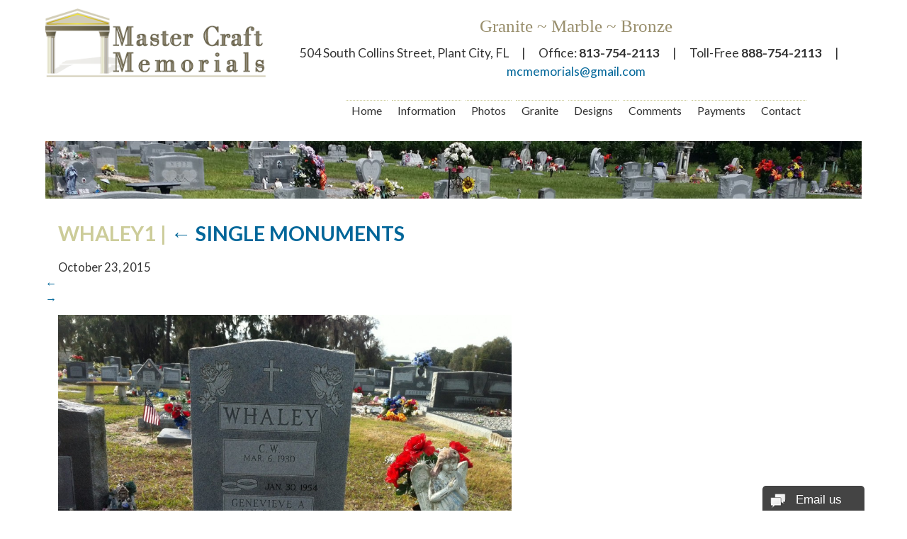

--- FILE ---
content_type: text/html; charset=UTF-8
request_url: https://mcmemorials.com/?attachment_id=426
body_size: 10516
content:
<!DOCTYPE HTML>
<html>
<head>
<meta charset="utf-8">
<meta name="viewport" content="width=device-width, initial-scale=1, maximum-scale=1">
<title>WHALEY1 - Master Craft Memorials</title>
<link rel="stylesheet" type="text/css" href="https://mcmemorials.com/wp-content/themes/blankslate/style.css" />
<link href="https://mcmemorials.com/css/flexy-menu.css" rel="stylesheet">

<link href='https://fonts.googleapis.com/css?family=Lato:400,700,400italic,700italic' rel='stylesheet' type='text/css'>

<script type="text/javascript" src="https://mcmemorials.com/js/jquery-1.10.1.min.js"></script>
<script type="text/javascript" src="https://mcmemorials.com/js/flexy-menu.js"></script>
<script type="text/javascript">
	jQuery(document).ready(function(){ 
		$(".flexy-menu").flexymenu({
			indicator: true
		});
	});
</script>

<script type="text/javascript">var switchTo5x=true;</script>
<script type="text/javascript" src="https://ws.sharethis.com/button/buttons.js"></script>
<script type="text/javascript">stLight.options({publisher: "cfe2dd33-9aa9-40e4-8b6a-d89ff88ad29f", doNotHash: true, doNotCopy: true, hashAddressBar: false});</script>

<style type="text/css">
.red li.current-menu-item, .red li.current-menu-ancestor { color:#000; font-weight:bold; }
</style>

<meta name='robots' content='index, follow, max-image-preview:large, max-snippet:-1, max-video-preview:-1' />
	<style>img:is([sizes="auto" i], [sizes^="auto," i]) { contain-intrinsic-size: 3000px 1500px }</style>
	
	<!-- This site is optimized with the Yoast SEO plugin v25.9 - https://yoast.com/wordpress/plugins/seo/ -->
	<link rel="canonical" href="https://mcmemorials.com/" />
	<meta property="og:locale" content="en_US" />
	<meta property="og:type" content="article" />
	<meta property="og:title" content="WHALEY1 - Master Craft Memorials" />
	<meta property="og:url" content="https://mcmemorials.com/" />
	<meta property="og:site_name" content="Master Craft Memorials" />
	<meta property="og:image" content="https://mcmemorials.com" />
	<meta property="og:image:width" content="1296" />
	<meta property="og:image:height" content="968" />
	<meta property="og:image:type" content="image/jpeg" />
	<meta name="twitter:card" content="summary_large_image" />
	<script type="application/ld+json" class="yoast-schema-graph">{"@context":"https://schema.org","@graph":[{"@type":"WebPage","@id":"https://mcmemorials.com/","url":"https://mcmemorials.com/","name":"WHALEY1 - Master Craft Memorials","isPartOf":{"@id":"https://mcmemorials.com/#website"},"primaryImageOfPage":{"@id":"https://mcmemorials.com/#primaryimage"},"image":{"@id":"https://mcmemorials.com/#primaryimage"},"thumbnailUrl":"https://mcmemorials.com/wp-content/uploads/2015/10/WHALEY1.jpg","datePublished":"2015-10-23T15:58:57+00:00","breadcrumb":{"@id":"https://mcmemorials.com/#breadcrumb"},"inLanguage":"en-US","potentialAction":[{"@type":"ReadAction","target":["https://mcmemorials.com/"]}]},{"@type":"ImageObject","inLanguage":"en-US","@id":"https://mcmemorials.com/#primaryimage","url":"https://mcmemorials.com/wp-content/uploads/2015/10/WHALEY1.jpg","contentUrl":"https://mcmemorials.com/wp-content/uploads/2015/10/WHALEY1.jpg","width":1296,"height":968},{"@type":"BreadcrumbList","@id":"https://mcmemorials.com/#breadcrumb","itemListElement":[{"@type":"ListItem","position":1,"name":"Home","item":"https://mcmemorials.com/"},{"@type":"ListItem","position":2,"name":"WHALEY1"}]},{"@type":"WebSite","@id":"https://mcmemorials.com/#website","url":"https://mcmemorials.com/","name":"Master Craft Memorials","description":"","potentialAction":[{"@type":"SearchAction","target":{"@type":"EntryPoint","urlTemplate":"https://mcmemorials.com/?s={search_term_string}"},"query-input":{"@type":"PropertyValueSpecification","valueRequired":true,"valueName":"search_term_string"}}],"inLanguage":"en-US"}]}</script>
	<!-- / Yoast SEO plugin. -->


<link rel='dns-prefetch' href='//maps.google.com' />
<link rel="alternate" type="application/rss+xml" title="Master Craft Memorials &raquo; Feed" href="https://mcmemorials.com/feed/" />
<link rel="alternate" type="application/rss+xml" title="Master Craft Memorials &raquo; Comments Feed" href="https://mcmemorials.com/comments/feed/" />
<script type="text/javascript">
/* <![CDATA[ */
window._wpemojiSettings = {"baseUrl":"https:\/\/s.w.org\/images\/core\/emoji\/16.0.1\/72x72\/","ext":".png","svgUrl":"https:\/\/s.w.org\/images\/core\/emoji\/16.0.1\/svg\/","svgExt":".svg","source":{"concatemoji":"https:\/\/mcmemorials.com\/wp-includes\/js\/wp-emoji-release.min.js?ver=6.8.3"}};
/*! This file is auto-generated */
!function(s,n){var o,i,e;function c(e){try{var t={supportTests:e,timestamp:(new Date).valueOf()};sessionStorage.setItem(o,JSON.stringify(t))}catch(e){}}function p(e,t,n){e.clearRect(0,0,e.canvas.width,e.canvas.height),e.fillText(t,0,0);var t=new Uint32Array(e.getImageData(0,0,e.canvas.width,e.canvas.height).data),a=(e.clearRect(0,0,e.canvas.width,e.canvas.height),e.fillText(n,0,0),new Uint32Array(e.getImageData(0,0,e.canvas.width,e.canvas.height).data));return t.every(function(e,t){return e===a[t]})}function u(e,t){e.clearRect(0,0,e.canvas.width,e.canvas.height),e.fillText(t,0,0);for(var n=e.getImageData(16,16,1,1),a=0;a<n.data.length;a++)if(0!==n.data[a])return!1;return!0}function f(e,t,n,a){switch(t){case"flag":return n(e,"\ud83c\udff3\ufe0f\u200d\u26a7\ufe0f","\ud83c\udff3\ufe0f\u200b\u26a7\ufe0f")?!1:!n(e,"\ud83c\udde8\ud83c\uddf6","\ud83c\udde8\u200b\ud83c\uddf6")&&!n(e,"\ud83c\udff4\udb40\udc67\udb40\udc62\udb40\udc65\udb40\udc6e\udb40\udc67\udb40\udc7f","\ud83c\udff4\u200b\udb40\udc67\u200b\udb40\udc62\u200b\udb40\udc65\u200b\udb40\udc6e\u200b\udb40\udc67\u200b\udb40\udc7f");case"emoji":return!a(e,"\ud83e\udedf")}return!1}function g(e,t,n,a){var r="undefined"!=typeof WorkerGlobalScope&&self instanceof WorkerGlobalScope?new OffscreenCanvas(300,150):s.createElement("canvas"),o=r.getContext("2d",{willReadFrequently:!0}),i=(o.textBaseline="top",o.font="600 32px Arial",{});return e.forEach(function(e){i[e]=t(o,e,n,a)}),i}function t(e){var t=s.createElement("script");t.src=e,t.defer=!0,s.head.appendChild(t)}"undefined"!=typeof Promise&&(o="wpEmojiSettingsSupports",i=["flag","emoji"],n.supports={everything:!0,everythingExceptFlag:!0},e=new Promise(function(e){s.addEventListener("DOMContentLoaded",e,{once:!0})}),new Promise(function(t){var n=function(){try{var e=JSON.parse(sessionStorage.getItem(o));if("object"==typeof e&&"number"==typeof e.timestamp&&(new Date).valueOf()<e.timestamp+604800&&"object"==typeof e.supportTests)return e.supportTests}catch(e){}return null}();if(!n){if("undefined"!=typeof Worker&&"undefined"!=typeof OffscreenCanvas&&"undefined"!=typeof URL&&URL.createObjectURL&&"undefined"!=typeof Blob)try{var e="postMessage("+g.toString()+"("+[JSON.stringify(i),f.toString(),p.toString(),u.toString()].join(",")+"));",a=new Blob([e],{type:"text/javascript"}),r=new Worker(URL.createObjectURL(a),{name:"wpTestEmojiSupports"});return void(r.onmessage=function(e){c(n=e.data),r.terminate(),t(n)})}catch(e){}c(n=g(i,f,p,u))}t(n)}).then(function(e){for(var t in e)n.supports[t]=e[t],n.supports.everything=n.supports.everything&&n.supports[t],"flag"!==t&&(n.supports.everythingExceptFlag=n.supports.everythingExceptFlag&&n.supports[t]);n.supports.everythingExceptFlag=n.supports.everythingExceptFlag&&!n.supports.flag,n.DOMReady=!1,n.readyCallback=function(){n.DOMReady=!0}}).then(function(){return e}).then(function(){var e;n.supports.everything||(n.readyCallback(),(e=n.source||{}).concatemoji?t(e.concatemoji):e.wpemoji&&e.twemoji&&(t(e.twemoji),t(e.wpemoji)))}))}((window,document),window._wpemojiSettings);
/* ]]> */
</script>
<style id='wp-emoji-styles-inline-css' type='text/css'>

	img.wp-smiley, img.emoji {
		display: inline !important;
		border: none !important;
		box-shadow: none !important;
		height: 1em !important;
		width: 1em !important;
		margin: 0 0.07em !important;
		vertical-align: -0.1em !important;
		background: none !important;
		padding: 0 !important;
	}
</style>
<link rel='stylesheet' id='wp-block-library-css' href='https://mcmemorials.com/wp-includes/css/dist/block-library/style.min.css?ver=6.8.3' type='text/css' media='all' />
<style id='classic-theme-styles-inline-css' type='text/css'>
/*! This file is auto-generated */
.wp-block-button__link{color:#fff;background-color:#32373c;border-radius:9999px;box-shadow:none;text-decoration:none;padding:calc(.667em + 2px) calc(1.333em + 2px);font-size:1.125em}.wp-block-file__button{background:#32373c;color:#fff;text-decoration:none}
</style>
<style id='global-styles-inline-css' type='text/css'>
:root{--wp--preset--aspect-ratio--square: 1;--wp--preset--aspect-ratio--4-3: 4/3;--wp--preset--aspect-ratio--3-4: 3/4;--wp--preset--aspect-ratio--3-2: 3/2;--wp--preset--aspect-ratio--2-3: 2/3;--wp--preset--aspect-ratio--16-9: 16/9;--wp--preset--aspect-ratio--9-16: 9/16;--wp--preset--color--black: #000000;--wp--preset--color--cyan-bluish-gray: #abb8c3;--wp--preset--color--white: #ffffff;--wp--preset--color--pale-pink: #f78da7;--wp--preset--color--vivid-red: #cf2e2e;--wp--preset--color--luminous-vivid-orange: #ff6900;--wp--preset--color--luminous-vivid-amber: #fcb900;--wp--preset--color--light-green-cyan: #7bdcb5;--wp--preset--color--vivid-green-cyan: #00d084;--wp--preset--color--pale-cyan-blue: #8ed1fc;--wp--preset--color--vivid-cyan-blue: #0693e3;--wp--preset--color--vivid-purple: #9b51e0;--wp--preset--gradient--vivid-cyan-blue-to-vivid-purple: linear-gradient(135deg,rgba(6,147,227,1) 0%,rgb(155,81,224) 100%);--wp--preset--gradient--light-green-cyan-to-vivid-green-cyan: linear-gradient(135deg,rgb(122,220,180) 0%,rgb(0,208,130) 100%);--wp--preset--gradient--luminous-vivid-amber-to-luminous-vivid-orange: linear-gradient(135deg,rgba(252,185,0,1) 0%,rgba(255,105,0,1) 100%);--wp--preset--gradient--luminous-vivid-orange-to-vivid-red: linear-gradient(135deg,rgba(255,105,0,1) 0%,rgb(207,46,46) 100%);--wp--preset--gradient--very-light-gray-to-cyan-bluish-gray: linear-gradient(135deg,rgb(238,238,238) 0%,rgb(169,184,195) 100%);--wp--preset--gradient--cool-to-warm-spectrum: linear-gradient(135deg,rgb(74,234,220) 0%,rgb(151,120,209) 20%,rgb(207,42,186) 40%,rgb(238,44,130) 60%,rgb(251,105,98) 80%,rgb(254,248,76) 100%);--wp--preset--gradient--blush-light-purple: linear-gradient(135deg,rgb(255,206,236) 0%,rgb(152,150,240) 100%);--wp--preset--gradient--blush-bordeaux: linear-gradient(135deg,rgb(254,205,165) 0%,rgb(254,45,45) 50%,rgb(107,0,62) 100%);--wp--preset--gradient--luminous-dusk: linear-gradient(135deg,rgb(255,203,112) 0%,rgb(199,81,192) 50%,rgb(65,88,208) 100%);--wp--preset--gradient--pale-ocean: linear-gradient(135deg,rgb(255,245,203) 0%,rgb(182,227,212) 50%,rgb(51,167,181) 100%);--wp--preset--gradient--electric-grass: linear-gradient(135deg,rgb(202,248,128) 0%,rgb(113,206,126) 100%);--wp--preset--gradient--midnight: linear-gradient(135deg,rgb(2,3,129) 0%,rgb(40,116,252) 100%);--wp--preset--font-size--small: 13px;--wp--preset--font-size--medium: 20px;--wp--preset--font-size--large: 36px;--wp--preset--font-size--x-large: 42px;--wp--preset--spacing--20: 0.44rem;--wp--preset--spacing--30: 0.67rem;--wp--preset--spacing--40: 1rem;--wp--preset--spacing--50: 1.5rem;--wp--preset--spacing--60: 2.25rem;--wp--preset--spacing--70: 3.38rem;--wp--preset--spacing--80: 5.06rem;--wp--preset--shadow--natural: 6px 6px 9px rgba(0, 0, 0, 0.2);--wp--preset--shadow--deep: 12px 12px 50px rgba(0, 0, 0, 0.4);--wp--preset--shadow--sharp: 6px 6px 0px rgba(0, 0, 0, 0.2);--wp--preset--shadow--outlined: 6px 6px 0px -3px rgba(255, 255, 255, 1), 6px 6px rgba(0, 0, 0, 1);--wp--preset--shadow--crisp: 6px 6px 0px rgba(0, 0, 0, 1);}:where(.is-layout-flex){gap: 0.5em;}:where(.is-layout-grid){gap: 0.5em;}body .is-layout-flex{display: flex;}.is-layout-flex{flex-wrap: wrap;align-items: center;}.is-layout-flex > :is(*, div){margin: 0;}body .is-layout-grid{display: grid;}.is-layout-grid > :is(*, div){margin: 0;}:where(.wp-block-columns.is-layout-flex){gap: 2em;}:where(.wp-block-columns.is-layout-grid){gap: 2em;}:where(.wp-block-post-template.is-layout-flex){gap: 1.25em;}:where(.wp-block-post-template.is-layout-grid){gap: 1.25em;}.has-black-color{color: var(--wp--preset--color--black) !important;}.has-cyan-bluish-gray-color{color: var(--wp--preset--color--cyan-bluish-gray) !important;}.has-white-color{color: var(--wp--preset--color--white) !important;}.has-pale-pink-color{color: var(--wp--preset--color--pale-pink) !important;}.has-vivid-red-color{color: var(--wp--preset--color--vivid-red) !important;}.has-luminous-vivid-orange-color{color: var(--wp--preset--color--luminous-vivid-orange) !important;}.has-luminous-vivid-amber-color{color: var(--wp--preset--color--luminous-vivid-amber) !important;}.has-light-green-cyan-color{color: var(--wp--preset--color--light-green-cyan) !important;}.has-vivid-green-cyan-color{color: var(--wp--preset--color--vivid-green-cyan) !important;}.has-pale-cyan-blue-color{color: var(--wp--preset--color--pale-cyan-blue) !important;}.has-vivid-cyan-blue-color{color: var(--wp--preset--color--vivid-cyan-blue) !important;}.has-vivid-purple-color{color: var(--wp--preset--color--vivid-purple) !important;}.has-black-background-color{background-color: var(--wp--preset--color--black) !important;}.has-cyan-bluish-gray-background-color{background-color: var(--wp--preset--color--cyan-bluish-gray) !important;}.has-white-background-color{background-color: var(--wp--preset--color--white) !important;}.has-pale-pink-background-color{background-color: var(--wp--preset--color--pale-pink) !important;}.has-vivid-red-background-color{background-color: var(--wp--preset--color--vivid-red) !important;}.has-luminous-vivid-orange-background-color{background-color: var(--wp--preset--color--luminous-vivid-orange) !important;}.has-luminous-vivid-amber-background-color{background-color: var(--wp--preset--color--luminous-vivid-amber) !important;}.has-light-green-cyan-background-color{background-color: var(--wp--preset--color--light-green-cyan) !important;}.has-vivid-green-cyan-background-color{background-color: var(--wp--preset--color--vivid-green-cyan) !important;}.has-pale-cyan-blue-background-color{background-color: var(--wp--preset--color--pale-cyan-blue) !important;}.has-vivid-cyan-blue-background-color{background-color: var(--wp--preset--color--vivid-cyan-blue) !important;}.has-vivid-purple-background-color{background-color: var(--wp--preset--color--vivid-purple) !important;}.has-black-border-color{border-color: var(--wp--preset--color--black) !important;}.has-cyan-bluish-gray-border-color{border-color: var(--wp--preset--color--cyan-bluish-gray) !important;}.has-white-border-color{border-color: var(--wp--preset--color--white) !important;}.has-pale-pink-border-color{border-color: var(--wp--preset--color--pale-pink) !important;}.has-vivid-red-border-color{border-color: var(--wp--preset--color--vivid-red) !important;}.has-luminous-vivid-orange-border-color{border-color: var(--wp--preset--color--luminous-vivid-orange) !important;}.has-luminous-vivid-amber-border-color{border-color: var(--wp--preset--color--luminous-vivid-amber) !important;}.has-light-green-cyan-border-color{border-color: var(--wp--preset--color--light-green-cyan) !important;}.has-vivid-green-cyan-border-color{border-color: var(--wp--preset--color--vivid-green-cyan) !important;}.has-pale-cyan-blue-border-color{border-color: var(--wp--preset--color--pale-cyan-blue) !important;}.has-vivid-cyan-blue-border-color{border-color: var(--wp--preset--color--vivid-cyan-blue) !important;}.has-vivid-purple-border-color{border-color: var(--wp--preset--color--vivid-purple) !important;}.has-vivid-cyan-blue-to-vivid-purple-gradient-background{background: var(--wp--preset--gradient--vivid-cyan-blue-to-vivid-purple) !important;}.has-light-green-cyan-to-vivid-green-cyan-gradient-background{background: var(--wp--preset--gradient--light-green-cyan-to-vivid-green-cyan) !important;}.has-luminous-vivid-amber-to-luminous-vivid-orange-gradient-background{background: var(--wp--preset--gradient--luminous-vivid-amber-to-luminous-vivid-orange) !important;}.has-luminous-vivid-orange-to-vivid-red-gradient-background{background: var(--wp--preset--gradient--luminous-vivid-orange-to-vivid-red) !important;}.has-very-light-gray-to-cyan-bluish-gray-gradient-background{background: var(--wp--preset--gradient--very-light-gray-to-cyan-bluish-gray) !important;}.has-cool-to-warm-spectrum-gradient-background{background: var(--wp--preset--gradient--cool-to-warm-spectrum) !important;}.has-blush-light-purple-gradient-background{background: var(--wp--preset--gradient--blush-light-purple) !important;}.has-blush-bordeaux-gradient-background{background: var(--wp--preset--gradient--blush-bordeaux) !important;}.has-luminous-dusk-gradient-background{background: var(--wp--preset--gradient--luminous-dusk) !important;}.has-pale-ocean-gradient-background{background: var(--wp--preset--gradient--pale-ocean) !important;}.has-electric-grass-gradient-background{background: var(--wp--preset--gradient--electric-grass) !important;}.has-midnight-gradient-background{background: var(--wp--preset--gradient--midnight) !important;}.has-small-font-size{font-size: var(--wp--preset--font-size--small) !important;}.has-medium-font-size{font-size: var(--wp--preset--font-size--medium) !important;}.has-large-font-size{font-size: var(--wp--preset--font-size--large) !important;}.has-x-large-font-size{font-size: var(--wp--preset--font-size--x-large) !important;}
:where(.wp-block-post-template.is-layout-flex){gap: 1.25em;}:where(.wp-block-post-template.is-layout-grid){gap: 1.25em;}
:where(.wp-block-columns.is-layout-flex){gap: 2em;}:where(.wp-block-columns.is-layout-grid){gap: 2em;}
:root :where(.wp-block-pullquote){font-size: 1.5em;line-height: 1.6;}
</style>
<link rel='stylesheet' id='contact-form-7-css' href='https://mcmemorials.com/wp-content/plugins/contact-form-7/includes/css/styles.css?ver=6.1.1' type='text/css' media='all' />
<link rel='stylesheet' id='wpgmp-frontend-css' href='https://mcmemorials.com/wp-content/plugins/wp-google-map-plugin/assets/css/wpgmp_all_frontend.css?ver=4.8.4' type='text/css' media='all' />
<link rel='stylesheet' id='shiftnav-css' href='https://mcmemorials.com/wp-content/plugins/shiftnav-pro/pro/assets/css/shiftnav.min.css?ver=1.3.0.2' type='text/css' media='all' />
<link rel='stylesheet' id='shiftnav-font-awesome-css' href='https://mcmemorials.com/wp-content/plugins/shiftnav-pro/assets/css/fontawesome/css/font-awesome.min.css?ver=1.3.0.2' type='text/css' media='all' />
<link rel='stylesheet' id='shiftnav-slate-css' href='https://mcmemorials.com/wp-content/plugins/shiftnav-pro/pro/assets/css/skins/slate.css?ver=1.3.0.2' type='text/css' media='all' />
<script type="text/javascript" src="https://mcmemorials.com/wp-includes/js/jquery/jquery.min.js?ver=3.7.1" id="jquery-core-js"></script>
<script type="text/javascript" src="https://mcmemorials.com/wp-includes/js/jquery/jquery-migrate.min.js?ver=3.4.1" id="jquery-migrate-js"></script>
<script type="text/javascript" src="https://mcmemorials.com/wp-content/plugins/ec-authorizenet/scripts/ajax_req.js?ver=6.8.3" id="ajax_submission-js"></script>
<script type="text/javascript" src="//mcmemorials.com/wp-content/plugins/revslider/sr6/assets/js/rbtools.min.js?ver=6.7.37" async id="tp-tools-js"></script>
<script type="text/javascript" src="//mcmemorials.com/wp-content/plugins/revslider/sr6/assets/js/rs6.min.js?ver=6.7.37" async id="revmin-js"></script>
<link rel="https://api.w.org/" href="https://mcmemorials.com/wp-json/" /><link rel="alternate" title="JSON" type="application/json" href="https://mcmemorials.com/wp-json/wp/v2/media/426" /><link rel="EditURI" type="application/rsd+xml" title="RSD" href="https://mcmemorials.com/xmlrpc.php?rsd" />
<meta name="generator" content="WordPress 6.8.3" />
<link rel='shortlink' href='https://mcmemorials.com/?p=426' />
<link rel="alternate" title="oEmbed (JSON)" type="application/json+oembed" href="https://mcmemorials.com/wp-json/oembed/1.0/embed?url=https%3A%2F%2Fmcmemorials.com%2F%3Fattachment_id%3D426" />
<link rel="alternate" title="oEmbed (XML)" type="text/xml+oembed" href="https://mcmemorials.com/wp-json/oembed/1.0/embed?url=https%3A%2F%2Fmcmemorials.com%2F%3Fattachment_id%3D426&#038;format=xml" />
        <script type="text/javascript">
            var ajaxurl = 'https://mcmemorials.com/wp-admin/admin-ajax.php';
        </script>
        <style type="text/css" media="screen">
.qpp-style.default {width:60%;max-width:100%; }.qpp-style.default input[type=text], .qpp-style.default textarea, .qpp-style.default select, .qpp-style.default #submit, .qpp-style.default #couponsubmit {border-radius:0;}.qpp-style.default h2 {font-size: 1.6em; color: #465069;}.qpp-style.default p, .qpp-style.default .qpp-p-style, .qpp-style.default li {margin:4px 0 4px 0;padding:0;font-family: arial, sans-serif; font-size: 1em;color: #465069;line-height:100%;;}.qpp-style.default input[type=text], .qpp-style.default textarea {border: 1px solid #000000;font-family: arial, sans-serif; font-size: 1em; color: #465069;;height:auto;line-height:normal; margin: 2px 0 3px 0;padding: 6px;;}.qpp-style.default select {border: 1px solid #000000;font-family: arial, sans-serif; font-size: inherit; color: #465069;;height:auto;line-height:normal;}.qpp-style.default select option {color: #465069;}.qpp-style.default .qppcontainer input + label, .qpp-style.default .qppcontainer textarea + label {font-family: arial, sans-serif; font-size: 1em; color: #465069;}.qpp-style.default input[type=text].required, .qpp-style.default textarea.required {border: 1px solid #333333;}.qpp-style.default div {background:#FFF;}.qpp-style.default p.submit {text-align:left;}
.qpp-style.default #submitimage {width:100%;height:auto;overflow:hidden;}
.qpp-style.default #submit, .qpp-style.default #submitimage {width:100%;color:#FFF;background:#343838;border:1px solid #415063;font-family: arial, sans-serif;font-size: inherit;text-align:center;}.qpp-style.default #submit:hover {background:#888888;}.qpp-style.default #couponsubmit, .qpp-style.default #couponsubmit:hover{width:100%;color:#FFF;background:#000000;border:1px solid #415063;font-family: arial, sans-serif;font-size: inherit;margin: 3px 0px 7px;padding: 6px;text-align:center;}.qpp-style.default input#qpptotal {color:#465069;font-weight:bold;font-size:inherit;padding: 0;margin-left:3px;border:none;background:#FFF}
</style>
	<!-- ShiftNav CSS 
	================================================================ -->
	<style type="text/css" id="shiftnav-dynamic-css">
		
#shiftnav-toggle-main{ background: #857b60; }
	@media only screen and (min-width:1280px){ #shiftnav-toggle-main, .shiftnav-toggle-mobile{ display:none; } .shiftnav-wrap { padding-top:0 !important; } body.shiftnav-disable-shift-body{ padding-top:0 !important; } }
	@media only screen and (max-width:1279px){ .navAreaHolder{ display:none !important; } }


	/* Custom CSS Tweaks */
	.shiftnav.shiftnav-skin-light ul.shiftnav-menu li.menu-item.current-menu-item > .shiftnav-target, .shiftnav.shiftnav-skin-light ul.shiftnav-menu li.menu-item.current-menu-item > .shiftnav-target a:active { background: #cccc99; }


	</style>
	<!-- end ShiftNav CSS -->

	<script type="text/javascript">if (typeof ajaxurl === "undefined") {var ajaxurl = "https://mcmemorials.com/wp-admin/admin-ajax.php"}</script>
<!-- Dynamic Widgets by QURL loaded - http://www.dynamic-widgets.com //-->
<meta name="generator" content="Powered by Slider Revolution 6.7.37 - responsive, Mobile-Friendly Slider Plugin for WordPress with comfortable drag and drop interface." />
<script>function setREVStartSize(e){
			//window.requestAnimationFrame(function() {
				window.RSIW = window.RSIW===undefined ? window.innerWidth : window.RSIW;
				window.RSIH = window.RSIH===undefined ? window.innerHeight : window.RSIH;
				try {
					var pw = document.getElementById(e.c).parentNode.offsetWidth,
						newh;
					pw = pw===0 || isNaN(pw) || (e.l=="fullwidth" || e.layout=="fullwidth") ? window.RSIW : pw;
					e.tabw = e.tabw===undefined ? 0 : parseInt(e.tabw);
					e.thumbw = e.thumbw===undefined ? 0 : parseInt(e.thumbw);
					e.tabh = e.tabh===undefined ? 0 : parseInt(e.tabh);
					e.thumbh = e.thumbh===undefined ? 0 : parseInt(e.thumbh);
					e.tabhide = e.tabhide===undefined ? 0 : parseInt(e.tabhide);
					e.thumbhide = e.thumbhide===undefined ? 0 : parseInt(e.thumbhide);
					e.mh = e.mh===undefined || e.mh=="" || e.mh==="auto" ? 0 : parseInt(e.mh,0);
					if(e.layout==="fullscreen" || e.l==="fullscreen")
						newh = Math.max(e.mh,window.RSIH);
					else{
						e.gw = Array.isArray(e.gw) ? e.gw : [e.gw];
						for (var i in e.rl) if (e.gw[i]===undefined || e.gw[i]===0) e.gw[i] = e.gw[i-1];
						e.gh = e.el===undefined || e.el==="" || (Array.isArray(e.el) && e.el.length==0)? e.gh : e.el;
						e.gh = Array.isArray(e.gh) ? e.gh : [e.gh];
						for (var i in e.rl) if (e.gh[i]===undefined || e.gh[i]===0) e.gh[i] = e.gh[i-1];
											
						var nl = new Array(e.rl.length),
							ix = 0,
							sl;
						e.tabw = e.tabhide>=pw ? 0 : e.tabw;
						e.thumbw = e.thumbhide>=pw ? 0 : e.thumbw;
						e.tabh = e.tabhide>=pw ? 0 : e.tabh;
						e.thumbh = e.thumbhide>=pw ? 0 : e.thumbh;
						for (var i in e.rl) nl[i] = e.rl[i]<window.RSIW ? 0 : e.rl[i];
						sl = nl[0];
						for (var i in nl) if (sl>nl[i] && nl[i]>0) { sl = nl[i]; ix=i;}
						var m = pw>(e.gw[ix]+e.tabw+e.thumbw) ? 1 : (pw-(e.tabw+e.thumbw)) / (e.gw[ix]);
						newh =  (e.gh[ix] * m) + (e.tabh + e.thumbh);
					}
					var el = document.getElementById(e.c);
					if (el!==null && el) el.style.height = newh+"px";
					el = document.getElementById(e.c+"_wrapper");
					if (el!==null && el) {
						el.style.height = newh+"px";
						el.style.display = "block";
					}
				} catch(e){
					console.log("Failure at Presize of Slider:" + e)
				}
			//});
		  };</script>
</head>
<body class="attachment wp-singular attachment-template-default single single-attachment postid-426 attachmentid-426 attachment-jpeg wp-theme-blankslate">
<div class="topHolder">

<div class="logoHolder">
	<a href="https://mcmemorials.com/"><img src="https://mcmemorials.com/images/color.png" alt="Master Craft Memorials" style="width:100%;"></a>
</div><!--end logoHolder-->

<div class="contactInfo">
	<p class="tagline">Granite ~ Marble ~ Bronze</p>
	<p class="homeAddress"><span class="top_entry">504 South Collins Street, Plant City, FL</span><span class="top_seperator">&emsp;|&emsp;</span><span class="noBreak top_entry">Office: <b>813-754-2113</b></span><span class="top_seperator">&emsp;|&emsp;</span><span class="noBreak top_entry">Toll-Free <b>888-754-2113</b></span><span class="top_seperator">&emsp;|&emsp;</span><a href="mailto:mcmemorials@gmail.com">mcmemorials@gmail.com</a></p>

	<div class="navAreaHolder">
		<div class="navContent">				
			<ul id="menu-main-menu" class="flexy-menu red"><li id="menu-item-23" class="menu-item menu-item-type-post_type menu-item-object-page menu-item-home menu-item-23"><a href="https://mcmemorials.com/">Home</a></li>
<li id="menu-item-791" class="menu-item menu-item-type-custom menu-item-object-custom menu-item-has-children menu-item-791"><a href="#">Information</a>
<ul class="sub-menu">
	<li id="menu-item-792" class="menu-item menu-item-type-post_type menu-item-object-page menu-item-792"><a href="https://mcmemorials.com/walkthrough/">Walkthrough</a></li>
	<li id="menu-item-28" class="menu-item menu-item-type-post_type menu-item-object-page menu-item-28"><a href="https://mcmemorials.com/faqs/">FAQs</a></li>
	<li id="menu-item-778" class="menu-item menu-item-type-post_type menu-item-object-page menu-item-778"><a href="https://mcmemorials.com/passing-dates/">Passing Dates</a></li>
</ul>
</li>
<li id="menu-item-828" class="menu-item menu-item-type-custom menu-item-object-custom menu-item-has-children menu-item-828"><a href="#">Photos</a>
<ul class="sub-menu">
	<li id="menu-item-829" class="menu-item menu-item-type-post_type menu-item-object-page menu-item-829"><a href="https://mcmemorials.com/monuments/">Monuments</a></li>
	<li id="menu-item-24" class="menu-item menu-item-type-post_type menu-item-object-page menu-item-24"><a href="https://mcmemorials.com/accessories/">Accessories</a></li>
</ul>
</li>
<li id="menu-item-29" class="menu-item menu-item-type-post_type menu-item-object-page menu-item-29"><a href="https://mcmemorials.com/granite/">Granite</a></li>
<li id="menu-item-803" class="menu-item menu-item-type-custom menu-item-object-custom menu-item-has-children menu-item-803"><a href="#">Designs</a>
<ul class="sub-menu">
	<li id="menu-item-802" class="menu-item menu-item-type-post_type menu-item-object-page menu-item-802"><a href="https://mcmemorials.com/granite-designs/">Granite Designs</a></li>
	<li id="menu-item-801" class="menu-item menu-item-type-post_type menu-item-object-page menu-item-801"><a href="https://mcmemorials.com/bronze-designs/">Bronze Designs</a></li>
</ul>
</li>
<li id="menu-item-25" class="menu-item menu-item-type-post_type menu-item-object-page current_page_parent menu-item-25"><a href="https://mcmemorials.com/blog/">Comments</a></li>
<li id="menu-item-779" class="menu-item menu-item-type-post_type menu-item-object-page menu-item-779"><a href="https://mcmemorials.com/payments/">Payments</a></li>
<li id="menu-item-26" class="menu-item menu-item-type-post_type menu-item-object-page menu-item-26"><a href="https://mcmemorials.com/contact/">Contact</a></li>
</ul>				
		</div><!--end navContent-->
	<div style="clear:both"></div>
	</div><!--end navAreaHolder-->
</div><!--end contactInfo-->

</div><!--end topHolder-->
<div style="clear:both"></div>

<div class="contentBody">
<img src="https://mcmemorials.com/wp-content/uploads/2015/10/monumentsStrip.jpg" style="width:100%; display:block;">
<div class="leftColumn"> <div id="content" role="main">
<div class="header">
<h1 class="entry-title">WHALEY1 <span class="meta-sep">|</span> <a href="https://mcmemorials.com/?post_type=envira&p=357" title="Return to Single Monuments" rev="attachment"><span class="meta-nav">&larr; </span>Single Monuments</a></h1> <div class="entry-meta">
<span class="entry-date">October 23, 2015</span>
</div></div>
<div id="post-426" class="post-426 attachment type-attachment status-inherit hentry">
<div class="header">
<div id="nav-above" class="navigation" role="navigation">
<div class="nav-previous"><a href='https://mcmemorials.com/?attachment_id=425'>&larr;</a></div>
<div class="nav-next"><a href='https://mcmemorials.com/?attachment_id=427'>&rarr;</a></div>
</div>
</div>
<div class="entry-content">
<div class="entry-attachment">
<p class="attachment"><a href="https://mcmemorials.com/wp-content/uploads/2015/10/WHALEY1.jpg" title="WHALEY1" rel="attachment"><img src="https://mcmemorials.com/wp-content/uploads/2015/10/WHALEY1-1024x765.jpg" width="640" height="478" class="attachment-medium" alt="" /></a></p>
</div>
<div class="entry-caption"></div>
</div>
</div>
<div id="comments">
</div></div>
</div><!--end leftColumn-->

<div class="rightColumn" id="sidebar" role="complementary">
</div><!--end rightColumn-->
<div style="clear:both"></div></div><!--end contentBody-->

<div class="footerHolder" id="footer" role="contentinfo">
<div class="footer">

<div class="socialHolder">
<div class="facebookHolder"><a href="https://www.facebook.com/Master-Craft-Memorials-152649451438970/" target="_blank"><img src="https://mcmemorials.com/images/FindUsOnFacebook.jpg"  alt="Find us on Facebook" style="width:100%;"></a></div><!--end facebook-->
<div class="social">
<span class='st_sharethis_custom'></span>
<span class='st_facebook_custom'></span>
<span class='st_googleplus_custom'></span>
<span class='st_pinterest_custom'></span>
<span class='st_email_custom'></span>
</div><!--end social-->
</div><!--end socialHolder-->

<div class="bottomContentHolder">
<ul id="menu-footer" class="menu-footer"><li id="menu-item-52" class="menu-item menu-item-type-post_type menu-item-object-page menu-item-home menu-item-52"><a href="https://mcmemorials.com/">Home</a></li>
<li id="menu-item-787" class="menu-item menu-item-type-post_type menu-item-object-page menu-item-787"><a href="https://mcmemorials.com/information/">Information</a></li>
<li id="menu-item-50" class="menu-item menu-item-type-post_type menu-item-object-page menu-item-50"><a href="https://mcmemorials.com/faqs/">FAQs</a></li>
<li id="menu-item-49" class="menu-item menu-item-type-post_type menu-item-object-page menu-item-49"><a href="https://mcmemorials.com/photos/">Photos</a></li>
<li id="menu-item-48" class="menu-item menu-item-type-post_type menu-item-object-page menu-item-48"><a href="https://mcmemorials.com/granite/">Granite</a></li>
<li id="menu-item-47" class="menu-item menu-item-type-post_type menu-item-object-page menu-item-47"><a href="https://mcmemorials.com/accessories/">Accessories</a></li>
<li id="menu-item-46" class="menu-item menu-item-type-post_type menu-item-object-page menu-item-46"><a href="https://mcmemorials.com/design-book/">Designs</a></li>
<li id="menu-item-45" class="menu-item menu-item-type-post_type menu-item-object-page current_page_parent menu-item-45"><a href="https://mcmemorials.com/blog/">Comments</a></li>
<li id="menu-item-44" class="menu-item menu-item-type-post_type menu-item-object-page menu-item-44"><a href="https://mcmemorials.com/contact/">Contact</a></li>
<li id="menu-item-776" class="menu-item menu-item-type-post_type menu-item-object-page menu-item-776"><a href="https://mcmemorials.com/payments/">Payments</a></li>
</ul>	<p class="copyright">&copy; Copyright 2026 Master Craft Memorials - 504 South Collins St., Plant City, Fl 33563<br>
	<a href="http://www.offthepagecreations.com" target="_blank" class="designer">Tampa Website Design - Off the Page Creations</a></p>
</div><!--end bottomContentHolder-->

<div style="clear:both"></div>

</div><!--end footer-->
</div><!--end footerHolder-->
<div class="graniteBar"><img src="https://mcmemorials.com/images/spacer.gif" width="10" height="20"></div>
<!-- Google tag (gtag.js) -->
<script async src="https://www.googletagmanager.com/gtag/js?id=G-8C2DKCL6BR"></script>
<script>
  window.dataLayer = window.dataLayer || [];
  function gtag(){dataLayer.push(arguments);}
  gtag('js', new Date());

  gtag('config', 'G-8C2DKCL6BR');
</script>

		<script>
			window.RS_MODULES = window.RS_MODULES || {};
			window.RS_MODULES.modules = window.RS_MODULES.modules || {};
			window.RS_MODULES.waiting = window.RS_MODULES.waiting || [];
			window.RS_MODULES.defered = false;
			window.RS_MODULES.moduleWaiting = window.RS_MODULES.moduleWaiting || {};
			window.RS_MODULES.type = 'compiled';
		</script>
		<script type="speculationrules">
{"prefetch":[{"source":"document","where":{"and":[{"href_matches":"\/*"},{"not":{"href_matches":["\/wp-*.php","\/wp-admin\/*","\/wp-content\/uploads\/*","\/wp-content\/*","\/wp-content\/plugins\/*","\/wp-content\/themes\/blankslate\/*","\/*\\?(.+)"]}},{"not":{"selector_matches":"a[rel~=\"nofollow\"]"}},{"not":{"selector_matches":".no-prefetch, .no-prefetch a"}}]},"eagerness":"conservative"}]}
</script>
	<!-- ShiftNav Main Toggle -->
		<div id="shiftnav-toggle-main" class="shiftnav-toggle shiftnav-toggle-shiftnav-main shiftnav-toggle-main-align-center shiftnav-toggle-main-entire-bar shiftnav-toggle-edge-left shiftnav-toggle-icon-x shiftnav-toggle-position-absolute shiftnav-toggle-main-align-center shiftnav-toggle-main-entire-bar shiftnav-toggle-edge-left shiftnav-toggle-icon-x shiftnav-toggle-position-absolute" data-shiftnav-target="shiftnav-main"><span class="shiftnav-main-toggle-content shiftnav-toggle-main-block"><a href="https://mcmemorials.com">Master Craft Memorials</a></span></div>	
	<!-- /#shiftnav-toggle-main --> 


	<!-- ShiftNav #shiftnav-main -->
	<div class="shiftnav shiftnav-nojs shiftnav-left-edge shiftnav-skin-slate shiftnav-transition-standard" id="shiftnav-main" data-shiftnav-id="shiftnav-main">
		<div class="shiftnav-inner">
		<nav class="shiftnav-nav"><ul id="menu-main-menu-1" class="shiftnav-menu shiftnav-targets-medium shiftnav-targets-text-default shiftnav-targets-icon-default shiftnav-indent-subs"><li class="menu-item menu-item-type-post_type menu-item-object-page menu-item-home menu-item-23 shiftnav-depth-0"><a class="shiftnav-target"  href="https://mcmemorials.com/">Home</a></li><li class="menu-item menu-item-type-custom menu-item-object-custom menu-item-has-children menu-item-791 shiftnav-sub-always shiftnav-depth-0"><a class="shiftnav-target"  href="#">Information</a>
<ul class="sub-menu sub-menu-1">
<li class="menu-item menu-item-type-post_type menu-item-object-page menu-item-792 shiftnav-depth-1"><a class="shiftnav-target"  href="https://mcmemorials.com/walkthrough/">Walkthrough</a></li><li class="menu-item menu-item-type-post_type menu-item-object-page menu-item-28 shiftnav-depth-1"><a class="shiftnav-target"  href="https://mcmemorials.com/faqs/">FAQs</a></li><li class="menu-item menu-item-type-post_type menu-item-object-page menu-item-778 shiftnav-depth-1"><a class="shiftnav-target"  href="https://mcmemorials.com/passing-dates/">Passing Dates</a></li><li class="shiftnav-retract"><a class="shiftnav-target"><i class="fa fa-chevron-left"></i> Back</a></li></ul>
</li><li class="menu-item menu-item-type-custom menu-item-object-custom menu-item-has-children menu-item-828 shiftnav-sub-always shiftnav-depth-0"><a class="shiftnav-target"  href="#">Photos</a>
<ul class="sub-menu sub-menu-1">
<li class="menu-item menu-item-type-post_type menu-item-object-page menu-item-829 shiftnav-depth-1"><a class="shiftnav-target"  href="https://mcmemorials.com/monuments/">Monuments</a></li><li class="menu-item menu-item-type-post_type menu-item-object-page menu-item-24 shiftnav-depth-1"><a class="shiftnav-target"  href="https://mcmemorials.com/accessories/">Accessories</a></li><li class="shiftnav-retract"><a class="shiftnav-target"><i class="fa fa-chevron-left"></i> Back</a></li></ul>
</li><li class="menu-item menu-item-type-post_type menu-item-object-page menu-item-29 shiftnav-depth-0"><a class="shiftnav-target"  href="https://mcmemorials.com/granite/">Granite</a></li><li class="menu-item menu-item-type-custom menu-item-object-custom menu-item-has-children menu-item-803 shiftnav-sub-always shiftnav-depth-0"><a class="shiftnav-target"  href="#">Designs</a>
<ul class="sub-menu sub-menu-1">
<li class="menu-item menu-item-type-post_type menu-item-object-page menu-item-802 shiftnav-depth-1"><a class="shiftnav-target"  href="https://mcmemorials.com/granite-designs/">Granite Designs</a></li><li class="menu-item menu-item-type-post_type menu-item-object-page menu-item-801 shiftnav-depth-1"><a class="shiftnav-target"  href="https://mcmemorials.com/bronze-designs/">Bronze Designs</a></li><li class="shiftnav-retract"><a class="shiftnav-target"><i class="fa fa-chevron-left"></i> Back</a></li></ul>
</li><li class="menu-item menu-item-type-post_type menu-item-object-page current_page_parent menu-item-25 shiftnav-depth-0"><a class="shiftnav-target"  href="https://mcmemorials.com/blog/">Comments</a></li><li class="menu-item menu-item-type-post_type menu-item-object-page menu-item-779 shiftnav-depth-0"><a class="shiftnav-target"  href="https://mcmemorials.com/payments/">Payments</a></li><li class="menu-item menu-item-type-post_type menu-item-object-page menu-item-26 shiftnav-depth-0"><a class="shiftnav-target"  href="https://mcmemorials.com/contact/">Contact</a></li></ul></nav>		</div><!-- /.shiftnav-inner -->
	</div><!-- /.shiftnav #shiftnav-main -->


	<link rel='stylesheet' id='rs-plugin-settings-css' href='//mcmemorials.com/wp-content/plugins/revslider/sr6/assets/css/rs6.css?ver=6.7.37' type='text/css' media='all' />
<style id='rs-plugin-settings-inline-css' type='text/css'>
#rs-demo-id {}
</style>
<script type="text/javascript" src="https://mcmemorials.com/wp-includes/js/dist/hooks.min.js?ver=4d63a3d491d11ffd8ac6" id="wp-hooks-js"></script>
<script type="text/javascript" src="https://mcmemorials.com/wp-includes/js/dist/i18n.min.js?ver=5e580eb46a90c2b997e6" id="wp-i18n-js"></script>
<script type="text/javascript" id="wp-i18n-js-after">
/* <![CDATA[ */
wp.i18n.setLocaleData( { 'text direction\u0004ltr': [ 'ltr' ] } );
/* ]]> */
</script>
<script type="text/javascript" src="https://mcmemorials.com/wp-content/plugins/contact-form-7/includes/swv/js/index.js?ver=6.1.1" id="swv-js"></script>
<script type="text/javascript" id="contact-form-7-js-before">
/* <![CDATA[ */
var wpcf7 = {
    "api": {
        "root": "https:\/\/mcmemorials.com\/wp-json\/",
        "namespace": "contact-form-7\/v1"
    },
    "cached": 1
};
/* ]]> */
</script>
<script type="text/javascript" src="https://mcmemorials.com/wp-content/plugins/contact-form-7/includes/js/index.js?ver=6.1.1" id="contact-form-7-js"></script>
<script type="text/javascript" src="https://mcmemorials.com/wp-includes/js/imagesloaded.min.js?ver=5.0.0" id="imagesloaded-js"></script>
<script type="text/javascript" src="https://mcmemorials.com/wp-includes/js/masonry.min.js?ver=4.2.2" id="masonry-js"></script>
<script type="text/javascript" src="https://mcmemorials.com/wp-includes/js/jquery/jquery.masonry.min.js?ver=3.1.2b" id="jquery-masonry-js"></script>
<script type="text/javascript" id="wpgmp-google-map-main-js-extra">
/* <![CDATA[ */
var wpgmp_local = {"language":"en","apiKey":"","urlforajax":"https:\/\/mcmemorials.com\/wp-admin\/admin-ajax.php","nonce":"d2e8a4297d","wpgmp_country_specific":"","wpgmp_countries":"","wpgmp_assets":"https:\/\/mcmemorials.com\/wp-content\/plugins\/wp-google-map-plugin\/assets\/js\/","days_to_remember":"","wpgmp_mapbox_key":"","map_provider":"google","route_provider":"openstreet","tiles_provider":"openstreet","use_advanced_marker":"","set_timeout":"100","debug_mode":"","select_radius":"Select Radius","search_placeholder":"Enter address or latitude or longitude or title or city or state or country or postal code here...","select":"Select","select_all":"Select All","select_category":"Select Category","all_location":"All","show_locations":"Show Locations","sort_by":"Sort by","wpgmp_not_working":"not working...","place_icon_url":"https:\/\/mcmemorials.com\/wp-content\/plugins\/wp-google-map-plugin\/assets\/images\/icons\/","wpgmp_location_no_results":"No results found.","wpgmp_route_not_avilable":"Route is not available for your requested route.","image_path":"https:\/\/mcmemorials.com\/wp-content\/plugins\/wp-google-map-plugin\/assets\/images\/","default_marker_icon":"https:\/\/mcmemorials.com\/wp-content\/plugins\/wp-google-map-plugin\/assets\/images\/icons\/marker-shape-2.svg","img_grid":"<span class='span_grid'><a class='wpgmp_grid'><i class='wep-icon-grid'><\/i><\/a><\/span>","img_list":"<span class='span_list'><a class='wpgmp_list'><i class='wep-icon-list'><\/i><\/a><\/span>","img_print":"<span class='span_print'><a class='wpgmp_print' data-action='wpgmp-print'><i class='wep-icon-printer'><\/i><\/a><\/span>","hide":"Hide","show":"Show","start_location":"Start Location","start_point":"Start Point","radius":"Radius","end_location":"End Location","take_current_location":"Take Current Location","center_location_message":"Your Location","driving":"Driving","bicycling":"Bicycling","walking":"Walking","transit":"Transit","metric":"Metric","imperial":"Imperial","find_direction":"Find Direction","miles":"Miles","km":"KM","show_amenities":"Show Amenities","find_location":"Find Locations","locate_me":"Locate Me","prev":"Prev","next":"Next","ajax_url":"https:\/\/mcmemorials.com\/wp-admin\/admin-ajax.php","no_routes":"No routes have been assigned to this map.","no_categories":"No categories have been assigned to the locations.","mobile_marker_size":[24,24],"desktop_marker_size":[32,32],"retina_marker_size":[64,64]};
/* ]]> */
</script>
<script type="text/javascript" src="https://mcmemorials.com/wp-content/plugins/wp-google-map-plugin/assets/js/maps.js?ver=4.8.4" id="wpgmp-google-map-main-js"></script>
<script type="text/javascript" src="https://maps.google.com/maps/api/js?loading=async&amp;libraries=marker%2Cgeometry%2Cplaces%2Cdrawing&amp;callback=wpgmpInitMap&amp;language=en&amp;ver=4.8.4" id="wpgmp-google-api-js"></script>
<script type="text/javascript" src="https://mcmemorials.com/wp-content/plugins/wp-google-map-plugin/assets/js/wpgmp_frontend.js?ver=4.8.4" id="wpgmp-frontend-js"></script>
<script type="text/javascript" id="shiftnav-js-extra">
/* <![CDATA[ */
var shiftnav_data = {"shift_body":"off","shift_body_wrapper":"","lock_body":"on","lock_body_x":"off","swipe_close":"on","swipe_open":"off","swipe_tolerance_x":"150","swipe_tolerance_y":"60","swipe_edge_proximity":"80","open_current":"on","collapse_accordions":"on","scroll_panel":"on","breakpoint":"1280","touch_off_close":"on","scroll_offset":"100","disable_transforms":"off"};
/* ]]> */
</script>
<script type="text/javascript" src="https://mcmemorials.com/wp-content/plugins/shiftnav-pro/assets/js/shiftnav.min.js?ver=1.3.0.2" id="shiftnav-js"></script>


 <div id="formillachat" style="z-index:100 "></div><div id="formillawindowholder"><span style="display:none"></span></div><script type="text/javascript">      (function () {       var head = document.getElementsByTagName("head").item(0);       var script = document.createElement('script');       var src = (document.location.protocol == "https:" ? 'https://www.formilla.com/scripts/feedback.js' : 'http://www.formilla.com/scripts/feedback.js');      script.setAttribute("type", "text/javascript"); script.setAttribute("src", src); script.setAttribute("async", true);       var complete = false;       script.onload = script.onreadystatechange = function () {         if (!complete && (!this.readyState || this.readyState == 'loaded' || this.readyState == 'complete')) {           complete = true;           Formilla.guid = '3f0dc148-9b33-439b-b754-ca210c56d9a8';          Formilla.loadFormillaChatButton();             }      };       head.appendChild(script);   })();  </script> </body>
</html>

--- FILE ---
content_type: text/css
request_url: https://mcmemorials.com/wp-content/themes/blankslate/style.css
body_size: 3472
content:
/*
Theme Name: BlankSlate
Theme URI: http://wordpress.org/themes/blankslate
Author: TidyThemes
Author URI: http://tidythemes.com/
Description: <strong>UPDATE</strong> - 4.0+ is here, completely overhauled, yet again. As always, <a href="http://tidythemes.com/concept/#upgrading">use caution when upgrading</a> (tidythemes.com/concept/#upgrading) and <a href="http://tidythemes.com/concept/">learn the TidyThemes concept</a> (tidythemes.com/concept). &nbsp; &rarr; <em><strong>CAUTION</strong>: If you're child theming or have clients that are child theming on top of BlankSlate (not the recommended use), please do not blindly upgrade to newer versions.</em> &nbsp; &rarr; <strong>DESCRIPTION</strong>: BlankSlate is the definitive WordPress HTML5 boilerplate starter theme. We've carefully constructed the most clean and minimalist theme available anywhere for designers/developers to use as a base/foundation to build websites for clients or to build completely custom themes from scratch to release faster. Clean, semi-minified, unformatted and valid code, SEO-friendly, no programmer comments, standardized and as white label as possible and most importantly, CSS reset for cross-browser-compatability and no intrusive visual CSS styles added whatsoever. A perfect skeleton theme that blows any others like it (the subsequent underscores.me for example) completely out of the water, as they're simply too overcomplicated for what people really want in this kind of theme. Now comes with jQuery enqueued and ready to go. &nbsp; &rarr; <strong>SUPPORT</strong>: Please use the <a href="http://tidythemes.com/forum/">official support forum</a> (tidythemes.com/forum). Comments and suggestions for improving BlankSlate, please see "<a href="http://tidythemes.com/tidythemes-sucks/">TidyThemes Sucks!</a>" (tidythemes.com/tidythemes-sucks). Just getting started? <a href="http://tidythemes.com/want-to-learn-css/">Want to learn CSS?</a> (tidythemes.com/want-to-learn-css) &nbsp; &rarr; <strong>WHAT'S NEW?</strong>: We stripped down as much custom, extraneous, superfluous junk code as we could and greatly improved the HTML5 structure. <a href="http://make.wordpress.org/themes/author/chipbennett/">Chip Bennett</a> (make.wordpress.org/themes/author/chipbennett), a highly experienced programmer and official WordPress administrator, worked closely with us to audit the theme code for quality. <a href="http://themes.trac.wordpress.org/changeset?old_path=/blankslate/3.3&new_path=/blankslate/4.0">See</a> (themes.trac.wordpress.org/changeset?old_path=/blankslate/3.3&new_path=/blankslate/4.0) just how much we've revamped things. Last, but not least, BlankSlate has now been <a href="https://github.com/tidythemes/blankslate">opened up on GitHub</a> (github.com/tidythemes/blankslate) if anyone would like to make suggested code additions/improvements. Thank you for using BlankSlate.
Version: 4.0.2
License: GNU General Public License
License URI: https://www.gnu.org/licenses/gpl.html
Tags: black, blue, white, light, one-column, fluid-layout, responsive-layout, custom-menu, featured-images, microformats, sticky-post, threaded-comments, translation-ready
Text Domain: blankslate

BlankSlate WordPress Theme © 2011-2014 TidyThemes
BlankSlate is distributed under the terms of the GNU GPL
*/

html,body,div,span,applet,object,iframe,h1,h2,h3,h4,h5,h6,p,pre,a,abbr,acronym,address,big,cite,code,del,dfn,em,img,ins,kbd,q,s,samp,small,strike,strong,sub,sup,tt,var,dl,dt,dd,fieldset,form,label,legend,table,caption,tbody,tfoot,thead,tr,th,td,article,aside,canvas,details,embed,figure,figcaption,footer,header,hgroup,menu,nav,output,ruby,section,summary,time,mark,audio,video{font-size:100%;font:inherit;padding:0;border:0;margin:0;vertical-align:baseline}body{line-height:1}q{quotes:none}blockquote:before,blockquote:after,q:before,q:after{content:'';content:none}table{border-collapse:collapse;border-spacing:0}article,aside,details,figcaption,figure,footer,header,hgroup,menu,nav,section{display:block}.clear{clear:both}
.sticky{}.bypostauthor{}.wp-caption{}.wp-caption-text{}.gallery-caption{}.alignright{}.alignleft{}.aligncenter{}

strong {
	font-weight:bold;
	}
em	{
	font-style:italic;
	}
body {
	font-family: 'Lato', Verdana, sans-serif;
	font-size:1.03em;
	line-height:1.35em;
	color:#333;
	margin:0;
	padding:0;
}

a {
	text-decoration:none;
	color:#006699;
}

a:hover	{
	text-decoration:none;
	color:#000066;
}			
		
a img {
	border: none;
}

.topHolder {
	width:90%;
	max-width:1400px;
	margin:12px auto;
	display:block;
}

.logoHolder	{
	width:27%;
	float:left;
	max-width:365px;
}

.contactInfo {
	width:70%;
	float:right;
	text-align:center;
}

.tagline {
	font-family:Georgia, "Times New Roman", Times, serif;
	font-size:1.5em;
	line-height:1.25em;
	text-align:center;
	margin:10px 0 0 0;
	font-weight:normal;
	color:#998F6D;
}

.homeAddress {
	font-size:1.0625em;
	line-height:1.5em;
	margin:10px 0 15px 0;
	text-align:center;
}

.navAreaHolder {
	margin:12px auto 2px auto;
	display:inline-block;
}

.navContent .sub-menu li {
	text-align:left;
}
		
.graniteBar {
	clear:both;
	width:100%;
	background-image:url('https://mcmemorials.com/images/blackGraniteBack.jpg');
}	

.slideshowHolder {
	width:100%;
	margin:0 0 18px 0;
		padding:0;
		border-top:2px solid #cc9;
		}

.bxslider {
		margin:0;
		padding:0;
		}
		
.contentBody {
		clear:both;
		width:90%;
		max-width:1400px;
		margin:0 auto 18px auto;
		padding-top:22px;
		}
.leftColumn	{
		width:70%;
		float:left;
		}
.rightColumn	{
		width:30%;
		float:left;
		}
.quote	{
		font-family:Georgia, "Times New Roman", Times, serif;
		font-style:italic;
		font-weight:normal;
		color:#333;
		font-size:1em;
		}
.author	{
		font-style:normal;
		font-size:.9375em;
		}
.footerHolder	{
		width:100%;
		background-color:#cc9;
		padding:4px 0;
		}
.footer	{
		width:90%;
		max-width:1400px;
		display:block;
		margin:12px auto 0 auto;
		}

h1		{
		font-size: 1.75em;
		line-height:1.75em;
		font-weight:bold;
		text-transform:uppercase;
		color:#cc9;
		text-align:left;
		margin:24px 18px 12px 18px;
		}
h2		{
		font-size: 1.375em;
		line-height:1.5em;
		font-weight:bold;
		color:#333;
		text-align:left;
		margin:24px 18px 12px 18px;
		}
h3		{
		font-size: 1.25em;
		line-height:1.5em;
		font-weight:bold;
		color:#333;
		text-align:left;
		margin:24px 18px 12px 18px;
		}
h4		{
		font-size: 1.25em;
		line-height:1.5em;
		font-weight:bold;
		font-style:italic;
		color:#333;
		text-align:left;
		margin:24px 18px 12px 18px;
		}
p		{
		margin: 12px 18px 6px 18px;
		}

ul		{
		font-size:.9375em;
		line-height:1.25em;
		padding-bottom:4px;
		}
li		{
		margin-top:0px;
		}
.noBreak	{
		white-space:nowrap;
		}

.center	{
		text-align:center;
}

.bottomLinks {
	font-size:1.25em;
	line-height:1em;
	color:#fff;
	margin-top:0;
}

a.bottomLink {
	text-align:center;
	font-size:.75em;
	color:#333;
	white-space:nowrap;
}

a.bottomLink:hover {
	text-align:center;
	font-size:.75em;
	color:#fff;
	white-space:nowrap;
}

.copyright {
	font-size: .75em; 
	line-height: 1.25em;
	color: #333;
	background-color: inherit;
	font-weight:bold;
	font-style:italic;
	margin:8px 18px 0 18px;
	text-align:left;
}

.designer {
	color: #333;
	background-color: inherit;
	font-weight:normal;
	font-style:normal;
}

a.designer:hover {
	color: #fff;
}
				
.bottomContentHolder	{
		width:70%;
		float:left;
		}
.socialHolder {
		width:30%;
		float:right;
		margin-top:16px;
		}
.social	{
		margin-top:10px;
		text-align:right;
		float:right;
		}
.facebookHolder	{
		max-width:98px;
		margin:0 auto 18px auto;
		display:block;
		padding-right:10px;
		padding-left:8px;
		float:right;
}

.st_sharethis_custom
{       
background: url("https://mcmemorials.com/images/sharethis-4-32.png") no-repeat scroll left top transparent;
padding:12px 18px 24px 23px;
}		
.st_facebook_custom
{       
background: url("https://mcmemorials.com/images/facebook-7-32.png") no-repeat scroll left top transparent;
padding:12px 18px 24px 23px;
}
.st_googleplus_custom
{       
background: url("https://mcmemorials.com/images/google-plus-4-32.png") no-repeat scroll left top transparent;
padding:12px 18px 24px 23px;
}	
.st_linkedin_custom
{       
background: url("https://mcmemorials.com/images/linkedin-4-32.png") no-repeat scroll left top transparent;
padding:12px 18px 24px 23px;
}
.st_twitter_custom
{       
background: url("https://mcmemorials.com/images/twitter-4-32.png") no-repeat scroll left top transparent;
padding:12px 18px 24px 23px;
}
.st_email_custom
{       
background: url("https://mcmemorials.com/images/email-14-32.png") no-repeat scroll left top transparent;
padding:12px 18px 24px 23px;
}
.st_pinterest_custom
{       
background: url("https://mcmemorials.com/images/pinterest-4-32.png") no-repeat scroll left top transparent;
padding:12px 18px 24px 23px;
}

/* Wordpress styles ---------*/
h3.widget-title { display:none; }
.rightColumn li { list-style-type:none; }

.entry-meta { margin-left:18px; }

ul.menu-footer {margin-left:-21px;}

.menu-footer li {
	display:inline-block;
	font-size:1em;
	line-height:1em;
	color:#fff;
	margin:0 .75em 0 0;
}

.menu-footer li a {
	text-align:center;
	color:#333;
	white-space:nowrap;
}

.menu-footer li a:hover {
	text-align:center;
	color:#fff;
	white-space:nowrap;
}
.rightBox {width:50%; float:right; margin:0 0 18px 12px; background-color:#cc9; padding:2px 6px 6px 2px;}
.cbp-l-grid-masonry-projects-title {margin-top:0!important;}

.maparea {float:right; width:50%; margin:18px 0; }

.form-name { font-size:.875em; font-weight:bold; color:#333333; }

.category-photo { width:23%; margin:1%; float:left; max-width:500px; }
.category-head { font-size:1.125em; line-height:1.5em; margin: 24px 6px 12px 6px; font-weight:bold; text-align:center; }
.category-photo-a { width:21%; margin:1%; float:left; max-width:500px; }

.passing-form-left {
        float:left;
	width:40%;
}

.passing-form-right {
	float:left;
	width:60%;
}

div.wpcf7 .wpcf7-form-control { max-width: 100%; }
.wpcf7-response-output {color:#cc0000; font-weight:bold; font-size:18px !important; line-height:22px !important;}

img.alignleft {
	float:left;
	margin:12px 12px 12px 0;
	width:50%;
	height:auto;
	max-width:400px;
}

img.alignright {
	float:right;
	margin:12px 0 12px 12px;
	width:50%;
	height:auto;
	max-width:400px;
}

li.comment {
	list-style-type:none;
}

/* MEDIA QUERIES BELOW-------------------------------------------------------------------------------*/
	
@media only screen and (max-width: 1279px) {
	.socialHolder {margin-top:4px;}
	
	.navAreaHolder {width:70%;}
}
@media only screen and (max-width: 1100px) {
	.logoHolder { float:none; width:40%; display:block; margin: 6px auto; }
	.contactInfo { width:100%; display:block; margin: 0; text-align:center; }
	.homeAddress {text-align:center; }
	.tagline {text-align:center; margin-top:4px; margin-bottom:6px;}
}	
		
@media only screen and (max-width: 899px) {
	.leftColumn	{width:100%;}
	.rightColumn	{width:100%;}

	.bottomContentHolder	{ width:100%; clear:both; display:block; float:none;}
	.socialHolder {width:100%; margin-bottom:8px; }
	
	.logoHolder { float:none; width:100%; display:block; margin: 6px auto; }

	.category-photo { width:48%; margin:1%; float:left; max-width:500px; }

	.passing-form-left, .passing-form-right { float:none; width:95%; }
	.facebookHolder {float:none; text-align:center; margin-bottom:18px; padding:0;  }
	.social {float:none; display:block; text-align:center;  width:100%; white-space:nowrap; margin-bottom:6px;  }
}

@media only screen and (max-width: 799px) {
.rightBox {width:100%; float:none; margin: 6px auto 18px auto; background-color:#cc9; padding:2px 6px 6px 2px;}
.maparea {float:none; width:100%; margin:18px 0; }
.category-photo-a { width:48%; margin:1%; float:left; max-width:500px; }
}

@media only screen and (max-width: 699px) {
	.envira-gallery-item {min-width:100%;}
}

@media only screen and (max-width: 599px) {
    .top_seperator { display:none; }
	.top_entry { display:block; }
}

@media only screen and (max-width: 499px) {
	.category-photo { width:98%; margin:1%; float:left; max-width:500px; }
	.category-photo-a { width:98%; margin:1%; float:left; max-width:500px; }
}

--- FILE ---
content_type: text/javascript
request_url: https://mcmemorials.com/wp-content/plugins/ec-authorizenet/scripts/ajax_req.js?ver=6.8.3
body_size: 414
content:
jQuery(document).ready(function($) {
    jQuery('#image_submit_auth_ajax').on('click',function(event){// v0.3.1 replaced .live with .on for jQuery 1.9
        event.preventDefault();
        var first_name_ajax = jQuery("#ajaxform input[name=first_name_ajax]").val();
		var last_name_ajax = jQuery("#ajaxform input[name=last_name_ajax]").val();
        var address_ajax = jQuery("#ajaxform input[name=address_ajax]").val();
        var city_ajax = jQuery("#ajaxform input[name=city_ajax]").val();
        var state_ajax = jQuery("#ajaxform input[name=state_ajax]").val();
        var zip_ajax = jQuery("#ajaxform input[name=zip_ajax]").val();
		var phone_ajax = jQuery("#ajaxform input[name=phone_ajax]").val();
        var email_ajax = jQuery("#ajaxform input[name=email_ajax]").val();
        var custom_amount = jQuery("#ajaxform input[name=amount_ajax]").val();
        var invoice_ajax = jQuery("#ajaxform input[name=invoice_ajax]").val();//v 0.2 added for invoice number
        //alert("invoice_ajax "+invoice_ajax );
        $.ajax({
            url: ajaxurl,
            data: {
				'first_name_ajax': first_name_ajax,
				'last_name_ajax': last_name_ajax,
                'address_ajax': address_ajax,
                'city_ajax': city_ajax,
                'state_ajax': state_ajax,
                'zip_ajax': zip_ajax,
                'phone_ajax': phone_ajax,
                'email_ajax': email_ajax,
                'custom_amount': custom_amount,
                'invoice_ajax': invoice_ajax,   //v 0.2 added for invoice number
                'rand': Math.random()/Math.random(),
                'action':'wp_tp_authorize_net_ajax'
            },
            success:function(data) {
                // This outputs the result of the ajax request
                jQuery('#auth_form_div').html('');
                jQuery('#auth_form_div').hide();
                jQuery('#auth_form_div').html(data);
                //document.getElementById('auth_form').submit();//);
                $( "#auth_form_div #auth_form").submit();

                 

            //alert(data);

                

            //jQuery('#featured-slider').css({display:'block'});

            },

            error: function(errorThrown){

                alert('error');

                console.log(errorThrown);

            }

        });

    })

});